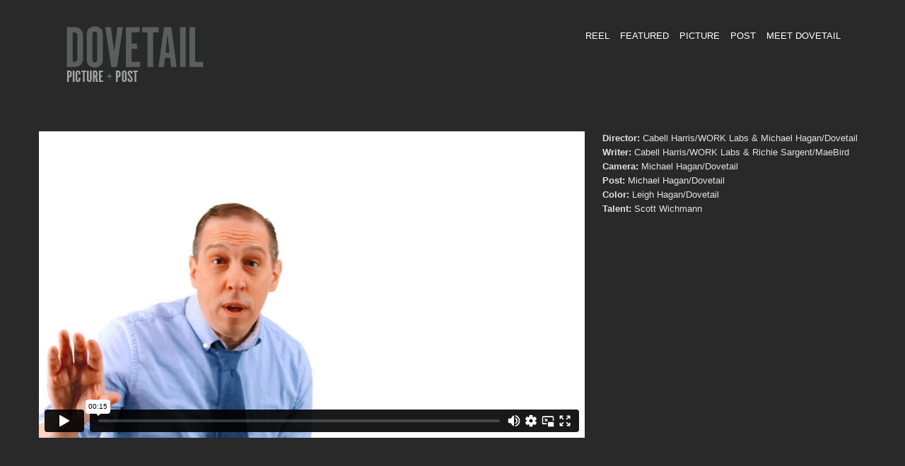

--- FILE ---
content_type: text/html; charset=UTF-8
request_url: https://player.vimeo.com/video/712052127
body_size: 6492
content:
<!DOCTYPE html>
<html lang="en">
<head>
  <meta charset="utf-8">
  <meta name="viewport" content="width=device-width,initial-scale=1,user-scalable=yes">
  
  <link rel="canonical" href="https://player.vimeo.com/video/712052127">
  <meta name="googlebot" content="noindex,indexifembedded">
  
  
  <title>Pop Up 15.mp4 on Vimeo</title>
  <style>
      body, html, .player, .fallback {
          overflow: hidden;
          width: 100%;
          height: 100%;
          margin: 0;
          padding: 0;
      }
      .fallback {
          
              background-color: transparent;
          
      }
      .player.loading { opacity: 0; }
      .fallback iframe {
          position: fixed;
          left: 0;
          top: 0;
          width: 100%;
          height: 100%;
      }
  </style>
  <link rel="modulepreload" href="https://f.vimeocdn.com/p/4.46.25/js/player.module.js" crossorigin="anonymous">
  <link rel="modulepreload" href="https://f.vimeocdn.com/p/4.46.25/js/vendor.module.js" crossorigin="anonymous">
  <link rel="preload" href="https://f.vimeocdn.com/p/4.46.25/css/player.css" as="style">
</head>

<body>


<div class="vp-placeholder">
    <style>
        .vp-placeholder,
        .vp-placeholder-thumb,
        .vp-placeholder-thumb::before,
        .vp-placeholder-thumb::after {
            position: absolute;
            top: 0;
            bottom: 0;
            left: 0;
            right: 0;
        }
        .vp-placeholder {
            visibility: hidden;
            width: 100%;
            max-height: 100%;
            height: calc(1080 / 1920 * 100vw);
            max-width: calc(1920 / 1080 * 100vh);
            margin: auto;
        }
        .vp-placeholder-carousel {
            display: none;
            background-color: #000;
            position: absolute;
            left: 0;
            right: 0;
            bottom: -60px;
            height: 60px;
        }
    </style>

    

    
        <style>
            .vp-placeholder-thumb {
                overflow: hidden;
                width: 100%;
                max-height: 100%;
                margin: auto;
            }
            .vp-placeholder-thumb::before,
            .vp-placeholder-thumb::after {
                content: "";
                display: block;
                filter: blur(7px);
                margin: 0;
                background: url(https://i.vimeocdn.com/video/1435662261-e513c298ff9e2466b1bb3802debffc094fc9cb3158965b6f162e36fc933ce846-d?mw=80&q=85) 50% 50% / contain no-repeat;
            }
            .vp-placeholder-thumb::before {
                 
                margin: -30px;
            }
        </style>
    

    <div class="vp-placeholder-thumb"></div>
    <div class="vp-placeholder-carousel"></div>
    <script>function placeholderInit(t,h,d,s,n,o){var i=t.querySelector(".vp-placeholder"),v=t.querySelector(".vp-placeholder-thumb");if(h){var p=function(){try{return window.self!==window.top}catch(a){return!0}}(),w=200,y=415,r=60;if(!p&&window.innerWidth>=w&&window.innerWidth<y){i.style.bottom=r+"px",i.style.maxHeight="calc(100vh - "+r+"px)",i.style.maxWidth="calc("+n+" / "+o+" * (100vh - "+r+"px))";var f=t.querySelector(".vp-placeholder-carousel");f.style.display="block"}}if(d){var e=new Image;e.onload=function(){var a=n/o,c=e.width/e.height;if(c<=.95*a||c>=1.05*a){var l=i.getBoundingClientRect(),g=l.right-l.left,b=l.bottom-l.top,m=window.innerWidth/g*100,x=window.innerHeight/b*100;v.style.height="calc("+e.height+" / "+e.width+" * "+m+"vw)",v.style.maxWidth="calc("+e.width+" / "+e.height+" * "+x+"vh)"}i.style.visibility="visible"},e.src=s}else i.style.visibility="visible"}
</script>
    <script>placeholderInit(document,  false ,  true , "https://i.vimeocdn.com/video/1435662261-e513c298ff9e2466b1bb3802debffc094fc9cb3158965b6f162e36fc933ce846-d?mw=80\u0026q=85",  1920 ,  1080 );</script>
</div>

<div id="player" class="player"></div>
<script>window.playerConfig = {"cdn_url":"https://f.vimeocdn.com","vimeo_api_url":"api.vimeo.com","request":{"files":{"dash":{"cdns":{"akfire_interconnect_quic":{"avc_url":"https://vod-adaptive-ak.vimeocdn.com/exp=1768732487~acl=%2Faf47e96a-8702-47df-ae3c-8205699dbb27%2Fpsid%3D4acc7976a36d28b65630e7611d9309bf6df6946e9ad112ae2561cf561520df80%2F%2A~hmac=2baa0524dc5fff5376ea148c3ce06082f1264d6b947f695954459473f483d82d/af47e96a-8702-47df-ae3c-8205699dbb27/psid=4acc7976a36d28b65630e7611d9309bf6df6946e9ad112ae2561cf561520df80/v2/playlist/av/primary/prot/cXNyPTE/playlist.json?omit=av1-hevc\u0026pathsig=8c953e4f~SECoSo0bk-segjndivh7halzf-VS3XE9qaDhe7yx6QU\u0026qsr=1\u0026r=dXM%3D\u0026rh=3JAgmB","origin":"gcs","url":"https://vod-adaptive-ak.vimeocdn.com/exp=1768732487~acl=%2Faf47e96a-8702-47df-ae3c-8205699dbb27%2Fpsid%3D4acc7976a36d28b65630e7611d9309bf6df6946e9ad112ae2561cf561520df80%2F%2A~hmac=2baa0524dc5fff5376ea148c3ce06082f1264d6b947f695954459473f483d82d/af47e96a-8702-47df-ae3c-8205699dbb27/psid=4acc7976a36d28b65630e7611d9309bf6df6946e9ad112ae2561cf561520df80/v2/playlist/av/primary/prot/cXNyPTE/playlist.json?pathsig=8c953e4f~SECoSo0bk-segjndivh7halzf-VS3XE9qaDhe7yx6QU\u0026qsr=1\u0026r=dXM%3D\u0026rh=3JAgmB"},"fastly_skyfire":{"avc_url":"https://skyfire.vimeocdn.com/1768732487-0xd6a16af3bb12ef116fc1799033717c00c228e3ea/af47e96a-8702-47df-ae3c-8205699dbb27/psid=4acc7976a36d28b65630e7611d9309bf6df6946e9ad112ae2561cf561520df80/v2/playlist/av/primary/prot/cXNyPTE/playlist.json?omit=av1-hevc\u0026pathsig=8c953e4f~SECoSo0bk-segjndivh7halzf-VS3XE9qaDhe7yx6QU\u0026qsr=1\u0026r=dXM%3D\u0026rh=3JAgmB","origin":"gcs","url":"https://skyfire.vimeocdn.com/1768732487-0xd6a16af3bb12ef116fc1799033717c00c228e3ea/af47e96a-8702-47df-ae3c-8205699dbb27/psid=4acc7976a36d28b65630e7611d9309bf6df6946e9ad112ae2561cf561520df80/v2/playlist/av/primary/prot/cXNyPTE/playlist.json?pathsig=8c953e4f~SECoSo0bk-segjndivh7halzf-VS3XE9qaDhe7yx6QU\u0026qsr=1\u0026r=dXM%3D\u0026rh=3JAgmB"}},"default_cdn":"akfire_interconnect_quic","separate_av":true,"streams":[{"profile":"d0b41bac-2bf2-4310-8113-df764d486192","id":"2bee5b5e-283a-44fa-ad6a-fbc0509c491f","fps":29.98,"quality":"240p"},{"profile":"165","id":"5423084b-8570-49d5-98ab-5b2dd4274049","fps":29.98,"quality":"540p"},{"profile":"164","id":"5cd80361-321c-472c-92c0-a8abf7dca543","fps":29.98,"quality":"360p"},{"profile":"174","id":"894cbdf2-5939-46f5-8165-5a923ef5b2c2","fps":29.98,"quality":"720p"},{"profile":"5ff7441f-4973-4241-8c2e-976ef4a572b0","id":"fe80a956-66bd-4a6b-9905-c8d87e363122","fps":29.98,"quality":"1080p"}],"streams_avc":[{"profile":"5ff7441f-4973-4241-8c2e-976ef4a572b0","id":"fe80a956-66bd-4a6b-9905-c8d87e363122","fps":29.98,"quality":"1080p"},{"profile":"d0b41bac-2bf2-4310-8113-df764d486192","id":"2bee5b5e-283a-44fa-ad6a-fbc0509c491f","fps":29.98,"quality":"240p"},{"profile":"165","id":"5423084b-8570-49d5-98ab-5b2dd4274049","fps":29.98,"quality":"540p"},{"profile":"164","id":"5cd80361-321c-472c-92c0-a8abf7dca543","fps":29.98,"quality":"360p"},{"profile":"174","id":"894cbdf2-5939-46f5-8165-5a923ef5b2c2","fps":29.98,"quality":"720p"}]},"hls":{"cdns":{"akfire_interconnect_quic":{"avc_url":"https://vod-adaptive-ak.vimeocdn.com/exp=1768732487~acl=%2Faf47e96a-8702-47df-ae3c-8205699dbb27%2Fpsid%3D4acc7976a36d28b65630e7611d9309bf6df6946e9ad112ae2561cf561520df80%2F%2A~hmac=2baa0524dc5fff5376ea148c3ce06082f1264d6b947f695954459473f483d82d/af47e96a-8702-47df-ae3c-8205699dbb27/psid=4acc7976a36d28b65630e7611d9309bf6df6946e9ad112ae2561cf561520df80/v2/playlist/av/primary/prot/cXNyPTE/playlist.m3u8?omit=av1-hevc-opus\u0026pathsig=8c953e4f~HYsXSBk1FLhxLmffpZUulPx6Le89IgzVSrQA8CEeNN4\u0026qsr=1\u0026r=dXM%3D\u0026rh=3JAgmB\u0026sf=fmp4","origin":"gcs","url":"https://vod-adaptive-ak.vimeocdn.com/exp=1768732487~acl=%2Faf47e96a-8702-47df-ae3c-8205699dbb27%2Fpsid%3D4acc7976a36d28b65630e7611d9309bf6df6946e9ad112ae2561cf561520df80%2F%2A~hmac=2baa0524dc5fff5376ea148c3ce06082f1264d6b947f695954459473f483d82d/af47e96a-8702-47df-ae3c-8205699dbb27/psid=4acc7976a36d28b65630e7611d9309bf6df6946e9ad112ae2561cf561520df80/v2/playlist/av/primary/prot/cXNyPTE/playlist.m3u8?omit=opus\u0026pathsig=8c953e4f~HYsXSBk1FLhxLmffpZUulPx6Le89IgzVSrQA8CEeNN4\u0026qsr=1\u0026r=dXM%3D\u0026rh=3JAgmB\u0026sf=fmp4"},"fastly_skyfire":{"avc_url":"https://skyfire.vimeocdn.com/1768732487-0xd6a16af3bb12ef116fc1799033717c00c228e3ea/af47e96a-8702-47df-ae3c-8205699dbb27/psid=4acc7976a36d28b65630e7611d9309bf6df6946e9ad112ae2561cf561520df80/v2/playlist/av/primary/prot/cXNyPTE/playlist.m3u8?omit=av1-hevc-opus\u0026pathsig=8c953e4f~HYsXSBk1FLhxLmffpZUulPx6Le89IgzVSrQA8CEeNN4\u0026qsr=1\u0026r=dXM%3D\u0026rh=3JAgmB\u0026sf=fmp4","origin":"gcs","url":"https://skyfire.vimeocdn.com/1768732487-0xd6a16af3bb12ef116fc1799033717c00c228e3ea/af47e96a-8702-47df-ae3c-8205699dbb27/psid=4acc7976a36d28b65630e7611d9309bf6df6946e9ad112ae2561cf561520df80/v2/playlist/av/primary/prot/cXNyPTE/playlist.m3u8?omit=opus\u0026pathsig=8c953e4f~HYsXSBk1FLhxLmffpZUulPx6Le89IgzVSrQA8CEeNN4\u0026qsr=1\u0026r=dXM%3D\u0026rh=3JAgmB\u0026sf=fmp4"}},"default_cdn":"akfire_interconnect_quic","separate_av":true}},"file_codecs":{"av1":[],"avc":["fe80a956-66bd-4a6b-9905-c8d87e363122","2bee5b5e-283a-44fa-ad6a-fbc0509c491f","5423084b-8570-49d5-98ab-5b2dd4274049","5cd80361-321c-472c-92c0-a8abf7dca543","894cbdf2-5939-46f5-8165-5a923ef5b2c2"],"hevc":{"dvh1":[],"hdr":[],"sdr":[]}},"lang":"en","referrer":"https://www.dovetailpost.com/portfolio-items/wwpopup/","cookie_domain":".vimeo.com","signature":"263720e3863c4e7b2600e6ceb937103e","timestamp":1768728887,"expires":3600,"thumb_preview":{"url":"https://videoapi-sprites.vimeocdn.com/video-sprites/image/c773dc3f-7d78-47e9-82f4-9711bd6c05a5.0.jpeg?ClientID=sulu\u0026Expires=1768732486\u0026Signature=43242662ee4196e605024d4f0b17b29681483264","height":2640,"width":4686,"frame_height":240,"frame_width":426,"columns":11,"frames":120},"currency":"USD","session":"120e0d2eff83eb81a72a8582f5b258ff11e67dd61768728887","cookie":{"volume":1,"quality":null,"hd":0,"captions":null,"transcript":null,"captions_styles":{"color":null,"fontSize":null,"fontFamily":null,"fontOpacity":null,"bgOpacity":null,"windowColor":null,"windowOpacity":null,"bgColor":null,"edgeStyle":null},"audio_language":null,"audio_kind":null,"qoe_survey_vote":0},"build":{"backend":"31e9776","js":"4.46.25"},"urls":{"js":"https://f.vimeocdn.com/p/4.46.25/js/player.js","js_base":"https://f.vimeocdn.com/p/4.46.25/js","js_module":"https://f.vimeocdn.com/p/4.46.25/js/player.module.js","js_vendor_module":"https://f.vimeocdn.com/p/4.46.25/js/vendor.module.js","locales_js":{"de-DE":"https://f.vimeocdn.com/p/4.46.25/js/player.de-DE.js","en":"https://f.vimeocdn.com/p/4.46.25/js/player.js","es":"https://f.vimeocdn.com/p/4.46.25/js/player.es.js","fr-FR":"https://f.vimeocdn.com/p/4.46.25/js/player.fr-FR.js","ja-JP":"https://f.vimeocdn.com/p/4.46.25/js/player.ja-JP.js","ko-KR":"https://f.vimeocdn.com/p/4.46.25/js/player.ko-KR.js","pt-BR":"https://f.vimeocdn.com/p/4.46.25/js/player.pt-BR.js","zh-CN":"https://f.vimeocdn.com/p/4.46.25/js/player.zh-CN.js"},"ambisonics_js":"https://f.vimeocdn.com/p/external/ambisonics.min.js","barebone_js":"https://f.vimeocdn.com/p/4.46.25/js/barebone.js","chromeless_js":"https://f.vimeocdn.com/p/4.46.25/js/chromeless.js","three_js":"https://f.vimeocdn.com/p/external/three.rvimeo.min.js","vuid_js":"https://f.vimeocdn.com/js_opt/modules/utils/vuid.min.js","hive_sdk":"https://f.vimeocdn.com/p/external/hive-sdk.js","hive_interceptor":"https://f.vimeocdn.com/p/external/hive-interceptor.js","proxy":"https://player.vimeo.com/static/proxy.html","css":"https://f.vimeocdn.com/p/4.46.25/css/player.css","chromeless_css":"https://f.vimeocdn.com/p/4.46.25/css/chromeless.css","fresnel":"https://arclight.vimeo.com/add/player-stats","player_telemetry_url":"https://arclight.vimeo.com/player-events","telemetry_base":"https://lensflare.vimeo.com"},"flags":{"plays":1,"dnt":0,"autohide_controls":0,"preload_video":"metadata_on_hover","qoe_survey_forced":0,"ai_widget":0,"ecdn_delta_updates":0,"disable_mms":0,"check_clip_skipping_forward":0},"country":"US","client":{"ip":"3.144.142.160"},"ab_tests":{"cross_origin_texttracks":{"group":"variant","track":false,"data":null}},"atid":"534889156.1768728887","ai_widget_signature":"7360f031517b0b3853444b6aabfc20a2ae04e3e90497bed1fdf2f6d2813b31e6_1768732487","config_refresh_url":"https://player.vimeo.com/video/712052127/config/request?atid=534889156.1768728887\u0026expires=3600\u0026referrer=https%3A%2F%2Fwww.dovetailpost.com%2Fportfolio-items%2Fwwpopup%2F\u0026session=120e0d2eff83eb81a72a8582f5b258ff11e67dd61768728887\u0026signature=263720e3863c4e7b2600e6ceb937103e\u0026time=1768728887\u0026v=1"},"player_url":"player.vimeo.com","video":{"id":712052127,"title":"Pop Up 15.mp4","width":1920,"height":1080,"duration":15,"url":"","share_url":"https://vimeo.com/712052127","embed_code":"\u003ciframe title=\"vimeo-player\" src=\"https://player.vimeo.com/video/712052127?h=7afabc0909\" width=\"640\" height=\"360\" frameborder=\"0\" referrerpolicy=\"strict-origin-when-cross-origin\" allow=\"autoplay; fullscreen; picture-in-picture; clipboard-write; encrypted-media; web-share\"   allowfullscreen\u003e\u003c/iframe\u003e","default_to_hd":0,"privacy":"disable","embed_permission":"whitelist","thumbnail_url":"https://i.vimeocdn.com/video/1435662261-e513c298ff9e2466b1bb3802debffc094fc9cb3158965b6f162e36fc933ce846-d","owner":{"id":33161285,"name":"Dovetail Picture + Post","img":"https://i.vimeocdn.com/portrait/95822860_60x60?sig=1430a657b989a5ce629b228dd9d4817d766b1723cce2e5ea76a65c8bbae02807\u0026v=1\u0026region=us","img_2x":"https://i.vimeocdn.com/portrait/95822860_60x60?sig=1430a657b989a5ce629b228dd9d4817d766b1723cce2e5ea76a65c8bbae02807\u0026v=1\u0026region=us","url":"https://vimeo.com/dovetailpost","account_type":"plus"},"spatial":0,"live_event":null,"version":{"current":null,"available":[{"id":418159220,"file_id":3300598754,"is_current":true}]},"unlisted_hash":null,"rating":{"id":3},"fps":29.98,"bypass_token":"eyJ0eXAiOiJKV1QiLCJhbGciOiJIUzI1NiJ9.eyJjbGlwX2lkIjo3MTIwNTIxMjcsImV4cCI6MTc2ODczMjUwMH0.DklfpZBlf2RH_ulXn3_06Ixznj4E5cV5-Wkas1ZTykA","channel_layout":"stereo","ai":0,"locale":""},"user":{"id":0,"team_id":0,"team_origin_user_id":0,"account_type":"none","liked":0,"watch_later":0,"owner":0,"mod":0,"logged_in":0,"private_mode_enabled":0,"vimeo_api_client_token":"eyJhbGciOiJIUzI1NiIsInR5cCI6IkpXVCJ9.eyJzZXNzaW9uX2lkIjoiMTIwZTBkMmVmZjgzZWI4MWE3MmE4NTgyZjViMjU4ZmYxMWU2N2RkNjE3Njg3Mjg4ODciLCJleHAiOjE3Njg3MzI0ODcsImFwcF9pZCI6MTE4MzU5LCJzY29wZXMiOiJwdWJsaWMgc3RhdHMifQ.FLFAY7ap0j7JD2_KPDBGV3V4TOC_P7KiR4JKw2DcMO4"},"view":1,"vimeo_url":"vimeo.com","embed":{"audio_track":"","autoplay":0,"autopause":1,"dnt":0,"editor":0,"keyboard":1,"log_plays":1,"loop":0,"muted":0,"on_site":0,"texttrack":"","transparent":1,"outro":"nothing","playsinline":1,"quality":null,"player_id":"","api":null,"app_id":"","color":"ffffff","color_one":"000000","color_two":"ffffff","color_three":"ffffff","color_four":"000000","context":"embed.main","settings":{"auto_pip":1,"badge":0,"byline":0,"collections":0,"color":0,"force_color_one":0,"force_color_two":0,"force_color_three":0,"force_color_four":0,"embed":0,"fullscreen":1,"like":0,"logo":0,"playbar":1,"portrait":0,"pip":1,"share":0,"spatial_compass":0,"spatial_label":0,"speed":1,"title":0,"volume":1,"watch_later":0,"watch_full_video":1,"controls":1,"airplay":1,"audio_tracks":1,"chapters":1,"chromecast":1,"cc":1,"transcript":1,"quality":1,"play_button_position":0,"ask_ai":0,"skipping_forward":1,"debug_payload_collection_policy":"default"},"create_interactive":{"has_create_interactive":false,"viddata_url":""},"min_quality":null,"max_quality":null,"initial_quality":null,"prefer_mms":1}}</script>
<script>const fullscreenSupported="exitFullscreen"in document||"webkitExitFullscreen"in document||"webkitCancelFullScreen"in document||"mozCancelFullScreen"in document||"msExitFullscreen"in document||"webkitEnterFullScreen"in document.createElement("video");var isIE=checkIE(window.navigator.userAgent),incompatibleBrowser=!fullscreenSupported||isIE;window.noModuleLoading=!1,window.dynamicImportSupported=!1,window.cssLayersSupported=typeof CSSLayerBlockRule<"u",window.isInIFrame=function(){try{return window.self!==window.top}catch(e){return!0}}(),!window.isInIFrame&&/twitter/i.test(navigator.userAgent)&&window.playerConfig.video.url&&(window.location=window.playerConfig.video.url),window.playerConfig.request.lang&&document.documentElement.setAttribute("lang",window.playerConfig.request.lang),window.loadScript=function(e){var n=document.getElementsByTagName("script")[0];n&&n.parentNode?n.parentNode.insertBefore(e,n):document.head.appendChild(e)},window.loadVUID=function(){if(!window.playerConfig.request.flags.dnt&&!window.playerConfig.embed.dnt){window._vuid=[["pid",window.playerConfig.request.session]];var e=document.createElement("script");e.async=!0,e.src=window.playerConfig.request.urls.vuid_js,window.loadScript(e)}},window.loadCSS=function(e,n){var i={cssDone:!1,startTime:new Date().getTime(),link:e.createElement("link")};return i.link.rel="stylesheet",i.link.href=n,e.getElementsByTagName("head")[0].appendChild(i.link),i.link.onload=function(){i.cssDone=!0},i},window.loadLegacyJS=function(e,n){if(incompatibleBrowser){var i=e.querySelector(".vp-placeholder");i&&i.parentNode&&i.parentNode.removeChild(i);let a=`/video/${window.playerConfig.video.id}/fallback`;window.playerConfig.request.referrer&&(a+=`?referrer=${window.playerConfig.request.referrer}`),n.innerHTML=`<div class="fallback"><iframe title="unsupported message" src="${a}" frameborder="0"></iframe></div>`}else{n.className="player loading";var t=window.loadCSS(e,window.playerConfig.request.urls.css),r=e.createElement("script"),o=!1;r.src=window.playerConfig.request.urls.js,window.loadScript(r),r["onreadystatechange"in r?"onreadystatechange":"onload"]=function(){!o&&(!this.readyState||this.readyState==="loaded"||this.readyState==="complete")&&(o=!0,playerObject=new VimeoPlayer(n,window.playerConfig,t.cssDone||{link:t.link,startTime:t.startTime}))},window.loadVUID()}};function checkIE(e){e=e&&e.toLowerCase?e.toLowerCase():"";function n(r){return r=r.toLowerCase(),new RegExp(r).test(e);return browserRegEx}var i=n("msie")?parseFloat(e.replace(/^.*msie (\d+).*$/,"$1")):!1,t=n("trident")?parseFloat(e.replace(/^.*trident\/(\d+)\.(\d+).*$/,"$1.$2"))+4:!1;return i||t}
</script>
<script nomodule>
  window.noModuleLoading = true;
  var playerEl = document.getElementById('player');
  window.loadLegacyJS(document, playerEl);
</script>
<script type="module">try{import("").catch(()=>{})}catch(t){}window.dynamicImportSupported=!0;
</script>
<script type="module">if(!window.dynamicImportSupported||!window.cssLayersSupported){if(!window.noModuleLoading){window.noModuleLoading=!0;var playerEl=document.getElementById("player");window.loadLegacyJS(document,playerEl)}var moduleScriptLoader=document.getElementById("js-module-block");moduleScriptLoader&&moduleScriptLoader.parentElement.removeChild(moduleScriptLoader)}
</script>
<script type="module" id="js-module-block">if(!window.noModuleLoading&&window.dynamicImportSupported&&window.cssLayersSupported){const n=document.getElementById("player"),e=window.loadCSS(document,window.playerConfig.request.urls.css);import(window.playerConfig.request.urls.js_module).then(function(o){new o.VimeoPlayer(n,window.playerConfig,e.cssDone||{link:e.link,startTime:e.startTime}),window.loadVUID()}).catch(function(o){throw/TypeError:[A-z ]+import[A-z ]+module/gi.test(o)&&window.loadLegacyJS(document,n),o})}
</script>

<script type="application/ld+json">{"embedUrl":"https://player.vimeo.com/video/712052127?h=7afabc0909","thumbnailUrl":"https://i.vimeocdn.com/video/1435662261-e513c298ff9e2466b1bb3802debffc094fc9cb3158965b6f162e36fc933ce846-d?f=webp","name":"Pop Up 15.mp4","description":"This is \"Pop Up 15.mp4\" by \"Dovetail Picture + Post\" on Vimeo, the home for high quality videos and the people who love them.","duration":"PT15S","uploadDate":"2022-05-20T09:02:57-04:00","@context":"https://schema.org/","@type":"VideoObject"}</script>

</body>
</html>
